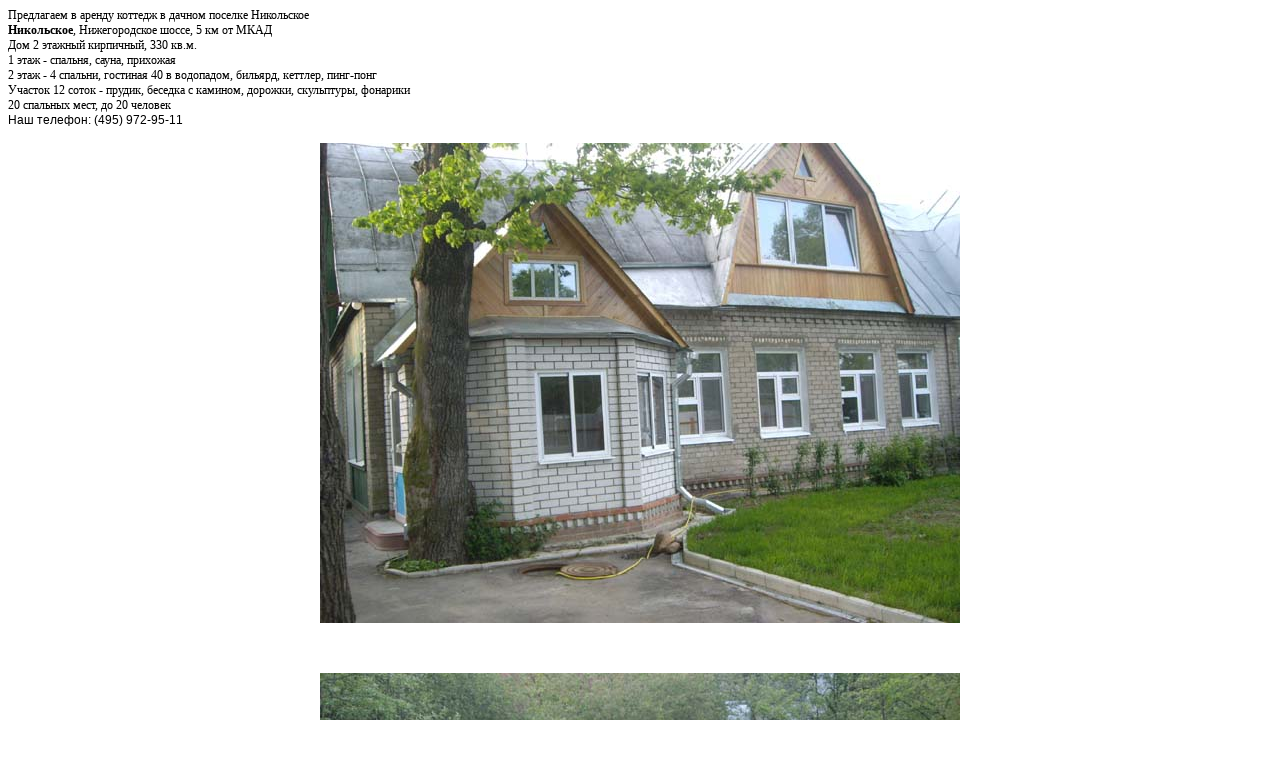

--- FILE ---
content_type: text/html; charset=windows-1251
request_url: http://arendane.ru/images/nikolskoe_s_l/1.htm
body_size: 1193
content:
<html>

<head>
<meta http-equiv="Content-Language" content="en-us">
<meta http-equiv="Content-Type" content="text/html; charset=windows-1251">
<title>Предлагаем в аренду коттедж в поселке Никольское</title>
</head>

<body>

<p><font face="Verdana" style="font-size: 9pt">Предлагаем в аренду коттедж в дачном поселке Никольское</font><span class="Apple-style-span" style="border-collapse: separate; color: rgb(0, 0, 0); font-family: Times New Roman; font-style: normal; font-variant: normal; font-weight: normal; letter-spacing: normal; line-height: normal; orphans: 2; text-align: -webkit-auto; text-indent: 0px; text-transform: none; white-space: normal; widows: 2; word-spacing: 0px; -webkit-border-horizontal-spacing: 0px; -webkit-border-vertical-spacing: 0px; -webkit-text-decorations-in-effect: none; -webkit-text-size-adjust: auto; -webkit-text-stroke-width: 0px; font-size: medium"><span class="Apple-style-span" style="font-family: Verdana; font-size: 12px; -webkit-border-horizontal-spacing: 2px; -webkit-border-vertical-spacing: 2px"><br>
</span></span>
<span class="Apple-style-span" style="border-collapse: separate; color: rgb(0, 0, 0); font-family: 'Times New Roman'; font-style: normal; font-variant: normal; font-weight: normal; letter-spacing: normal; line-height: normal; orphans: 2; text-align: -webkit-auto; text-indent: 0px; text-transform: none; white-space: normal; widows: 2; word-spacing: 0px; -webkit-border-horizontal-spacing: 0px; -webkit-border-vertical-spacing: 0px; -webkit-text-decorations-in-effect: none; -webkit-text-size-adjust: auto; -webkit-text-stroke-width: 0px; font-size: medium; ">
<span class="Apple-style-span" style="font-family: Verdana; font-size: 12px; -webkit-border-horizontal-spacing: 2px; -webkit-border-vertical-spacing: 2px">
<b style="font-weight: bold; ">Никольское</b>, Нижегородское шоссе, 5 км от МКАД<br>
Дом 2 этажный кирпичный, 330 кв.м.<br>
1 этаж - спальня, сауна, прихожая<br>
2 этаж - 4 спальни, гостиная 40 в водопадом, бильярд, кеттлер, пинг-понг<br>
Участок 12 соток - прудик, беседка с камином, дорожки, скульптуры, фонарики<br>
20 спальных мест, до 20 человек</span></span><font style="font-size: 9pt" size="2" face="Arial"><br>
									Наш телефон: 
									(495) 972-95-11</font></p>
<p align="center">
<img border="0" src="IMGP1673.JPG" width="640" height="480" alt="дом - вид снаружи"></p>
<p align="center"><span lang="ru">&nbsp;</span></p>
<p align="center"><img border="0" src="IMGP1690.JPG" width="640" height="480" alt="сад"></p>
<p align="center"><span lang="ru">&nbsp;</span></p>
<p align="center">
<img border="0" src="IMGP2119.JPG" width="640" height="480" alt="внутри арендуемого коттеджа"></p>
<p align="center"><span lang="ru">&nbsp;</span></p>
<p align="center">
<img border="0" src="IMGP2107.JPG" width="640" height="480" alt="комната - аренда коттеджей"></p>
<p align="center"><span lang="ru">&nbsp;</span></p>
<p align="center">
<img border="0" src="IMGP2168.JPG" width="640" height="480" alt="аренда коттеджа с лестницей"></p>
<p align="center"><span lang="ru">&nbsp;</span></p>
<p align="center">
<img border="0" src="IMGP2170.JPG" width="640" height="480" alt="снять дом с деревянным полом"></p>
<p align="center"><span lang="ru">&nbsp;</span></p>
<p align="center"><img border="0" src="IMGP1674.JPG" width="480" height="640"></p>
<p align="center"><span lang="ru">&nbsp;</span></p>
<p align="center"><img border="0" src="IMGP1675.JPG" width="480" height="640"></p>
<p align="center"><span lang="ru">&nbsp;</span></p>
<p align="center"><img border="0" src="IMGP1677.JPG" width="480" height="640"></p>
<p align="center"><span lang="ru">&nbsp;</span></p>
<p align="center"><img border="0" src="IMGP1684.JPG" width="480" height="640"></p>
<p align="center"><span lang="ru">&nbsp;</span></p>
<p align="center">
<img border="0" src="IMGP2179.JPG" width="480" height="640" alt="аренда дома с деревянной лестницей"></p>
<p align="center"><span lang="ru">&nbsp;</span></p>
<p align="center"><img border="0" src="IMGP2122.JPG" width="640" height="480"></p>
<p align="center"><span lang="ru">&nbsp;</span></p>
<p align="center"><img border="0" src="IMGP2126.JPG" width="640" height="480"></p>
<p align="center"><span lang="ru">&nbsp;</span></p>
<p align="center"><img border="0" src="IMGP2127.JPG" width="640" height="480"></p>
<p align="center"><span lang="ru">&nbsp;</span></p>
<p align="center"><img border="0" src="IMGP2129.JPG" width="640" height="480"></p>
<p align="center"><span lang="ru">&nbsp;</span></p>
<p align="center"><img border="0" src="IMGP2165.JPG" width="640" height="480"></p>
<p align="center"><span lang="ru">&nbsp;</span></p>
<p align="center"><img border="0" src="IMGP2124.JPG" width="480" height="640"></p>
<p align="center"><span lang="ru">&nbsp;</span></p>
<p align="center">&nbsp;</p>
<p align="center"><font size="2"><a href="../../../">на главную</a></font></p>
<p align="center">&nbsp;</p>

</body>

</html>
